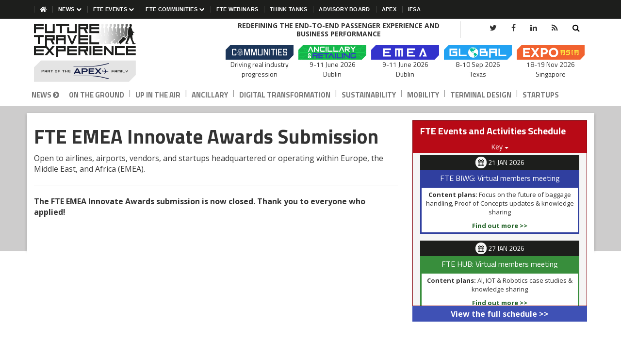

--- FILE ---
content_type: text/html; charset=utf-8
request_url: https://www.google.com/recaptcha/api2/anchor?ar=1&k=6Lfsz0wcAAAAAKvtavLxek8MTlH8ZotMe7Gz7Bud&co=aHR0cHM6Ly93d3cuZnV0dXJldHJhdmVsZXhwZXJpZW5jZS5jb206NDQz&hl=en&v=PoyoqOPhxBO7pBk68S4YbpHZ&size=invisible&anchor-ms=20000&execute-ms=30000&cb=6pyq4fllumyi
body_size: 48656
content:
<!DOCTYPE HTML><html dir="ltr" lang="en"><head><meta http-equiv="Content-Type" content="text/html; charset=UTF-8">
<meta http-equiv="X-UA-Compatible" content="IE=edge">
<title>reCAPTCHA</title>
<style type="text/css">
/* cyrillic-ext */
@font-face {
  font-family: 'Roboto';
  font-style: normal;
  font-weight: 400;
  font-stretch: 100%;
  src: url(//fonts.gstatic.com/s/roboto/v48/KFO7CnqEu92Fr1ME7kSn66aGLdTylUAMa3GUBHMdazTgWw.woff2) format('woff2');
  unicode-range: U+0460-052F, U+1C80-1C8A, U+20B4, U+2DE0-2DFF, U+A640-A69F, U+FE2E-FE2F;
}
/* cyrillic */
@font-face {
  font-family: 'Roboto';
  font-style: normal;
  font-weight: 400;
  font-stretch: 100%;
  src: url(//fonts.gstatic.com/s/roboto/v48/KFO7CnqEu92Fr1ME7kSn66aGLdTylUAMa3iUBHMdazTgWw.woff2) format('woff2');
  unicode-range: U+0301, U+0400-045F, U+0490-0491, U+04B0-04B1, U+2116;
}
/* greek-ext */
@font-face {
  font-family: 'Roboto';
  font-style: normal;
  font-weight: 400;
  font-stretch: 100%;
  src: url(//fonts.gstatic.com/s/roboto/v48/KFO7CnqEu92Fr1ME7kSn66aGLdTylUAMa3CUBHMdazTgWw.woff2) format('woff2');
  unicode-range: U+1F00-1FFF;
}
/* greek */
@font-face {
  font-family: 'Roboto';
  font-style: normal;
  font-weight: 400;
  font-stretch: 100%;
  src: url(//fonts.gstatic.com/s/roboto/v48/KFO7CnqEu92Fr1ME7kSn66aGLdTylUAMa3-UBHMdazTgWw.woff2) format('woff2');
  unicode-range: U+0370-0377, U+037A-037F, U+0384-038A, U+038C, U+038E-03A1, U+03A3-03FF;
}
/* math */
@font-face {
  font-family: 'Roboto';
  font-style: normal;
  font-weight: 400;
  font-stretch: 100%;
  src: url(//fonts.gstatic.com/s/roboto/v48/KFO7CnqEu92Fr1ME7kSn66aGLdTylUAMawCUBHMdazTgWw.woff2) format('woff2');
  unicode-range: U+0302-0303, U+0305, U+0307-0308, U+0310, U+0312, U+0315, U+031A, U+0326-0327, U+032C, U+032F-0330, U+0332-0333, U+0338, U+033A, U+0346, U+034D, U+0391-03A1, U+03A3-03A9, U+03B1-03C9, U+03D1, U+03D5-03D6, U+03F0-03F1, U+03F4-03F5, U+2016-2017, U+2034-2038, U+203C, U+2040, U+2043, U+2047, U+2050, U+2057, U+205F, U+2070-2071, U+2074-208E, U+2090-209C, U+20D0-20DC, U+20E1, U+20E5-20EF, U+2100-2112, U+2114-2115, U+2117-2121, U+2123-214F, U+2190, U+2192, U+2194-21AE, U+21B0-21E5, U+21F1-21F2, U+21F4-2211, U+2213-2214, U+2216-22FF, U+2308-230B, U+2310, U+2319, U+231C-2321, U+2336-237A, U+237C, U+2395, U+239B-23B7, U+23D0, U+23DC-23E1, U+2474-2475, U+25AF, U+25B3, U+25B7, U+25BD, U+25C1, U+25CA, U+25CC, U+25FB, U+266D-266F, U+27C0-27FF, U+2900-2AFF, U+2B0E-2B11, U+2B30-2B4C, U+2BFE, U+3030, U+FF5B, U+FF5D, U+1D400-1D7FF, U+1EE00-1EEFF;
}
/* symbols */
@font-face {
  font-family: 'Roboto';
  font-style: normal;
  font-weight: 400;
  font-stretch: 100%;
  src: url(//fonts.gstatic.com/s/roboto/v48/KFO7CnqEu92Fr1ME7kSn66aGLdTylUAMaxKUBHMdazTgWw.woff2) format('woff2');
  unicode-range: U+0001-000C, U+000E-001F, U+007F-009F, U+20DD-20E0, U+20E2-20E4, U+2150-218F, U+2190, U+2192, U+2194-2199, U+21AF, U+21E6-21F0, U+21F3, U+2218-2219, U+2299, U+22C4-22C6, U+2300-243F, U+2440-244A, U+2460-24FF, U+25A0-27BF, U+2800-28FF, U+2921-2922, U+2981, U+29BF, U+29EB, U+2B00-2BFF, U+4DC0-4DFF, U+FFF9-FFFB, U+10140-1018E, U+10190-1019C, U+101A0, U+101D0-101FD, U+102E0-102FB, U+10E60-10E7E, U+1D2C0-1D2D3, U+1D2E0-1D37F, U+1F000-1F0FF, U+1F100-1F1AD, U+1F1E6-1F1FF, U+1F30D-1F30F, U+1F315, U+1F31C, U+1F31E, U+1F320-1F32C, U+1F336, U+1F378, U+1F37D, U+1F382, U+1F393-1F39F, U+1F3A7-1F3A8, U+1F3AC-1F3AF, U+1F3C2, U+1F3C4-1F3C6, U+1F3CA-1F3CE, U+1F3D4-1F3E0, U+1F3ED, U+1F3F1-1F3F3, U+1F3F5-1F3F7, U+1F408, U+1F415, U+1F41F, U+1F426, U+1F43F, U+1F441-1F442, U+1F444, U+1F446-1F449, U+1F44C-1F44E, U+1F453, U+1F46A, U+1F47D, U+1F4A3, U+1F4B0, U+1F4B3, U+1F4B9, U+1F4BB, U+1F4BF, U+1F4C8-1F4CB, U+1F4D6, U+1F4DA, U+1F4DF, U+1F4E3-1F4E6, U+1F4EA-1F4ED, U+1F4F7, U+1F4F9-1F4FB, U+1F4FD-1F4FE, U+1F503, U+1F507-1F50B, U+1F50D, U+1F512-1F513, U+1F53E-1F54A, U+1F54F-1F5FA, U+1F610, U+1F650-1F67F, U+1F687, U+1F68D, U+1F691, U+1F694, U+1F698, U+1F6AD, U+1F6B2, U+1F6B9-1F6BA, U+1F6BC, U+1F6C6-1F6CF, U+1F6D3-1F6D7, U+1F6E0-1F6EA, U+1F6F0-1F6F3, U+1F6F7-1F6FC, U+1F700-1F7FF, U+1F800-1F80B, U+1F810-1F847, U+1F850-1F859, U+1F860-1F887, U+1F890-1F8AD, U+1F8B0-1F8BB, U+1F8C0-1F8C1, U+1F900-1F90B, U+1F93B, U+1F946, U+1F984, U+1F996, U+1F9E9, U+1FA00-1FA6F, U+1FA70-1FA7C, U+1FA80-1FA89, U+1FA8F-1FAC6, U+1FACE-1FADC, U+1FADF-1FAE9, U+1FAF0-1FAF8, U+1FB00-1FBFF;
}
/* vietnamese */
@font-face {
  font-family: 'Roboto';
  font-style: normal;
  font-weight: 400;
  font-stretch: 100%;
  src: url(//fonts.gstatic.com/s/roboto/v48/KFO7CnqEu92Fr1ME7kSn66aGLdTylUAMa3OUBHMdazTgWw.woff2) format('woff2');
  unicode-range: U+0102-0103, U+0110-0111, U+0128-0129, U+0168-0169, U+01A0-01A1, U+01AF-01B0, U+0300-0301, U+0303-0304, U+0308-0309, U+0323, U+0329, U+1EA0-1EF9, U+20AB;
}
/* latin-ext */
@font-face {
  font-family: 'Roboto';
  font-style: normal;
  font-weight: 400;
  font-stretch: 100%;
  src: url(//fonts.gstatic.com/s/roboto/v48/KFO7CnqEu92Fr1ME7kSn66aGLdTylUAMa3KUBHMdazTgWw.woff2) format('woff2');
  unicode-range: U+0100-02BA, U+02BD-02C5, U+02C7-02CC, U+02CE-02D7, U+02DD-02FF, U+0304, U+0308, U+0329, U+1D00-1DBF, U+1E00-1E9F, U+1EF2-1EFF, U+2020, U+20A0-20AB, U+20AD-20C0, U+2113, U+2C60-2C7F, U+A720-A7FF;
}
/* latin */
@font-face {
  font-family: 'Roboto';
  font-style: normal;
  font-weight: 400;
  font-stretch: 100%;
  src: url(//fonts.gstatic.com/s/roboto/v48/KFO7CnqEu92Fr1ME7kSn66aGLdTylUAMa3yUBHMdazQ.woff2) format('woff2');
  unicode-range: U+0000-00FF, U+0131, U+0152-0153, U+02BB-02BC, U+02C6, U+02DA, U+02DC, U+0304, U+0308, U+0329, U+2000-206F, U+20AC, U+2122, U+2191, U+2193, U+2212, U+2215, U+FEFF, U+FFFD;
}
/* cyrillic-ext */
@font-face {
  font-family: 'Roboto';
  font-style: normal;
  font-weight: 500;
  font-stretch: 100%;
  src: url(//fonts.gstatic.com/s/roboto/v48/KFO7CnqEu92Fr1ME7kSn66aGLdTylUAMa3GUBHMdazTgWw.woff2) format('woff2');
  unicode-range: U+0460-052F, U+1C80-1C8A, U+20B4, U+2DE0-2DFF, U+A640-A69F, U+FE2E-FE2F;
}
/* cyrillic */
@font-face {
  font-family: 'Roboto';
  font-style: normal;
  font-weight: 500;
  font-stretch: 100%;
  src: url(//fonts.gstatic.com/s/roboto/v48/KFO7CnqEu92Fr1ME7kSn66aGLdTylUAMa3iUBHMdazTgWw.woff2) format('woff2');
  unicode-range: U+0301, U+0400-045F, U+0490-0491, U+04B0-04B1, U+2116;
}
/* greek-ext */
@font-face {
  font-family: 'Roboto';
  font-style: normal;
  font-weight: 500;
  font-stretch: 100%;
  src: url(//fonts.gstatic.com/s/roboto/v48/KFO7CnqEu92Fr1ME7kSn66aGLdTylUAMa3CUBHMdazTgWw.woff2) format('woff2');
  unicode-range: U+1F00-1FFF;
}
/* greek */
@font-face {
  font-family: 'Roboto';
  font-style: normal;
  font-weight: 500;
  font-stretch: 100%;
  src: url(//fonts.gstatic.com/s/roboto/v48/KFO7CnqEu92Fr1ME7kSn66aGLdTylUAMa3-UBHMdazTgWw.woff2) format('woff2');
  unicode-range: U+0370-0377, U+037A-037F, U+0384-038A, U+038C, U+038E-03A1, U+03A3-03FF;
}
/* math */
@font-face {
  font-family: 'Roboto';
  font-style: normal;
  font-weight: 500;
  font-stretch: 100%;
  src: url(//fonts.gstatic.com/s/roboto/v48/KFO7CnqEu92Fr1ME7kSn66aGLdTylUAMawCUBHMdazTgWw.woff2) format('woff2');
  unicode-range: U+0302-0303, U+0305, U+0307-0308, U+0310, U+0312, U+0315, U+031A, U+0326-0327, U+032C, U+032F-0330, U+0332-0333, U+0338, U+033A, U+0346, U+034D, U+0391-03A1, U+03A3-03A9, U+03B1-03C9, U+03D1, U+03D5-03D6, U+03F0-03F1, U+03F4-03F5, U+2016-2017, U+2034-2038, U+203C, U+2040, U+2043, U+2047, U+2050, U+2057, U+205F, U+2070-2071, U+2074-208E, U+2090-209C, U+20D0-20DC, U+20E1, U+20E5-20EF, U+2100-2112, U+2114-2115, U+2117-2121, U+2123-214F, U+2190, U+2192, U+2194-21AE, U+21B0-21E5, U+21F1-21F2, U+21F4-2211, U+2213-2214, U+2216-22FF, U+2308-230B, U+2310, U+2319, U+231C-2321, U+2336-237A, U+237C, U+2395, U+239B-23B7, U+23D0, U+23DC-23E1, U+2474-2475, U+25AF, U+25B3, U+25B7, U+25BD, U+25C1, U+25CA, U+25CC, U+25FB, U+266D-266F, U+27C0-27FF, U+2900-2AFF, U+2B0E-2B11, U+2B30-2B4C, U+2BFE, U+3030, U+FF5B, U+FF5D, U+1D400-1D7FF, U+1EE00-1EEFF;
}
/* symbols */
@font-face {
  font-family: 'Roboto';
  font-style: normal;
  font-weight: 500;
  font-stretch: 100%;
  src: url(//fonts.gstatic.com/s/roboto/v48/KFO7CnqEu92Fr1ME7kSn66aGLdTylUAMaxKUBHMdazTgWw.woff2) format('woff2');
  unicode-range: U+0001-000C, U+000E-001F, U+007F-009F, U+20DD-20E0, U+20E2-20E4, U+2150-218F, U+2190, U+2192, U+2194-2199, U+21AF, U+21E6-21F0, U+21F3, U+2218-2219, U+2299, U+22C4-22C6, U+2300-243F, U+2440-244A, U+2460-24FF, U+25A0-27BF, U+2800-28FF, U+2921-2922, U+2981, U+29BF, U+29EB, U+2B00-2BFF, U+4DC0-4DFF, U+FFF9-FFFB, U+10140-1018E, U+10190-1019C, U+101A0, U+101D0-101FD, U+102E0-102FB, U+10E60-10E7E, U+1D2C0-1D2D3, U+1D2E0-1D37F, U+1F000-1F0FF, U+1F100-1F1AD, U+1F1E6-1F1FF, U+1F30D-1F30F, U+1F315, U+1F31C, U+1F31E, U+1F320-1F32C, U+1F336, U+1F378, U+1F37D, U+1F382, U+1F393-1F39F, U+1F3A7-1F3A8, U+1F3AC-1F3AF, U+1F3C2, U+1F3C4-1F3C6, U+1F3CA-1F3CE, U+1F3D4-1F3E0, U+1F3ED, U+1F3F1-1F3F3, U+1F3F5-1F3F7, U+1F408, U+1F415, U+1F41F, U+1F426, U+1F43F, U+1F441-1F442, U+1F444, U+1F446-1F449, U+1F44C-1F44E, U+1F453, U+1F46A, U+1F47D, U+1F4A3, U+1F4B0, U+1F4B3, U+1F4B9, U+1F4BB, U+1F4BF, U+1F4C8-1F4CB, U+1F4D6, U+1F4DA, U+1F4DF, U+1F4E3-1F4E6, U+1F4EA-1F4ED, U+1F4F7, U+1F4F9-1F4FB, U+1F4FD-1F4FE, U+1F503, U+1F507-1F50B, U+1F50D, U+1F512-1F513, U+1F53E-1F54A, U+1F54F-1F5FA, U+1F610, U+1F650-1F67F, U+1F687, U+1F68D, U+1F691, U+1F694, U+1F698, U+1F6AD, U+1F6B2, U+1F6B9-1F6BA, U+1F6BC, U+1F6C6-1F6CF, U+1F6D3-1F6D7, U+1F6E0-1F6EA, U+1F6F0-1F6F3, U+1F6F7-1F6FC, U+1F700-1F7FF, U+1F800-1F80B, U+1F810-1F847, U+1F850-1F859, U+1F860-1F887, U+1F890-1F8AD, U+1F8B0-1F8BB, U+1F8C0-1F8C1, U+1F900-1F90B, U+1F93B, U+1F946, U+1F984, U+1F996, U+1F9E9, U+1FA00-1FA6F, U+1FA70-1FA7C, U+1FA80-1FA89, U+1FA8F-1FAC6, U+1FACE-1FADC, U+1FADF-1FAE9, U+1FAF0-1FAF8, U+1FB00-1FBFF;
}
/* vietnamese */
@font-face {
  font-family: 'Roboto';
  font-style: normal;
  font-weight: 500;
  font-stretch: 100%;
  src: url(//fonts.gstatic.com/s/roboto/v48/KFO7CnqEu92Fr1ME7kSn66aGLdTylUAMa3OUBHMdazTgWw.woff2) format('woff2');
  unicode-range: U+0102-0103, U+0110-0111, U+0128-0129, U+0168-0169, U+01A0-01A1, U+01AF-01B0, U+0300-0301, U+0303-0304, U+0308-0309, U+0323, U+0329, U+1EA0-1EF9, U+20AB;
}
/* latin-ext */
@font-face {
  font-family: 'Roboto';
  font-style: normal;
  font-weight: 500;
  font-stretch: 100%;
  src: url(//fonts.gstatic.com/s/roboto/v48/KFO7CnqEu92Fr1ME7kSn66aGLdTylUAMa3KUBHMdazTgWw.woff2) format('woff2');
  unicode-range: U+0100-02BA, U+02BD-02C5, U+02C7-02CC, U+02CE-02D7, U+02DD-02FF, U+0304, U+0308, U+0329, U+1D00-1DBF, U+1E00-1E9F, U+1EF2-1EFF, U+2020, U+20A0-20AB, U+20AD-20C0, U+2113, U+2C60-2C7F, U+A720-A7FF;
}
/* latin */
@font-face {
  font-family: 'Roboto';
  font-style: normal;
  font-weight: 500;
  font-stretch: 100%;
  src: url(//fonts.gstatic.com/s/roboto/v48/KFO7CnqEu92Fr1ME7kSn66aGLdTylUAMa3yUBHMdazQ.woff2) format('woff2');
  unicode-range: U+0000-00FF, U+0131, U+0152-0153, U+02BB-02BC, U+02C6, U+02DA, U+02DC, U+0304, U+0308, U+0329, U+2000-206F, U+20AC, U+2122, U+2191, U+2193, U+2212, U+2215, U+FEFF, U+FFFD;
}
/* cyrillic-ext */
@font-face {
  font-family: 'Roboto';
  font-style: normal;
  font-weight: 900;
  font-stretch: 100%;
  src: url(//fonts.gstatic.com/s/roboto/v48/KFO7CnqEu92Fr1ME7kSn66aGLdTylUAMa3GUBHMdazTgWw.woff2) format('woff2');
  unicode-range: U+0460-052F, U+1C80-1C8A, U+20B4, U+2DE0-2DFF, U+A640-A69F, U+FE2E-FE2F;
}
/* cyrillic */
@font-face {
  font-family: 'Roboto';
  font-style: normal;
  font-weight: 900;
  font-stretch: 100%;
  src: url(//fonts.gstatic.com/s/roboto/v48/KFO7CnqEu92Fr1ME7kSn66aGLdTylUAMa3iUBHMdazTgWw.woff2) format('woff2');
  unicode-range: U+0301, U+0400-045F, U+0490-0491, U+04B0-04B1, U+2116;
}
/* greek-ext */
@font-face {
  font-family: 'Roboto';
  font-style: normal;
  font-weight: 900;
  font-stretch: 100%;
  src: url(//fonts.gstatic.com/s/roboto/v48/KFO7CnqEu92Fr1ME7kSn66aGLdTylUAMa3CUBHMdazTgWw.woff2) format('woff2');
  unicode-range: U+1F00-1FFF;
}
/* greek */
@font-face {
  font-family: 'Roboto';
  font-style: normal;
  font-weight: 900;
  font-stretch: 100%;
  src: url(//fonts.gstatic.com/s/roboto/v48/KFO7CnqEu92Fr1ME7kSn66aGLdTylUAMa3-UBHMdazTgWw.woff2) format('woff2');
  unicode-range: U+0370-0377, U+037A-037F, U+0384-038A, U+038C, U+038E-03A1, U+03A3-03FF;
}
/* math */
@font-face {
  font-family: 'Roboto';
  font-style: normal;
  font-weight: 900;
  font-stretch: 100%;
  src: url(//fonts.gstatic.com/s/roboto/v48/KFO7CnqEu92Fr1ME7kSn66aGLdTylUAMawCUBHMdazTgWw.woff2) format('woff2');
  unicode-range: U+0302-0303, U+0305, U+0307-0308, U+0310, U+0312, U+0315, U+031A, U+0326-0327, U+032C, U+032F-0330, U+0332-0333, U+0338, U+033A, U+0346, U+034D, U+0391-03A1, U+03A3-03A9, U+03B1-03C9, U+03D1, U+03D5-03D6, U+03F0-03F1, U+03F4-03F5, U+2016-2017, U+2034-2038, U+203C, U+2040, U+2043, U+2047, U+2050, U+2057, U+205F, U+2070-2071, U+2074-208E, U+2090-209C, U+20D0-20DC, U+20E1, U+20E5-20EF, U+2100-2112, U+2114-2115, U+2117-2121, U+2123-214F, U+2190, U+2192, U+2194-21AE, U+21B0-21E5, U+21F1-21F2, U+21F4-2211, U+2213-2214, U+2216-22FF, U+2308-230B, U+2310, U+2319, U+231C-2321, U+2336-237A, U+237C, U+2395, U+239B-23B7, U+23D0, U+23DC-23E1, U+2474-2475, U+25AF, U+25B3, U+25B7, U+25BD, U+25C1, U+25CA, U+25CC, U+25FB, U+266D-266F, U+27C0-27FF, U+2900-2AFF, U+2B0E-2B11, U+2B30-2B4C, U+2BFE, U+3030, U+FF5B, U+FF5D, U+1D400-1D7FF, U+1EE00-1EEFF;
}
/* symbols */
@font-face {
  font-family: 'Roboto';
  font-style: normal;
  font-weight: 900;
  font-stretch: 100%;
  src: url(//fonts.gstatic.com/s/roboto/v48/KFO7CnqEu92Fr1ME7kSn66aGLdTylUAMaxKUBHMdazTgWw.woff2) format('woff2');
  unicode-range: U+0001-000C, U+000E-001F, U+007F-009F, U+20DD-20E0, U+20E2-20E4, U+2150-218F, U+2190, U+2192, U+2194-2199, U+21AF, U+21E6-21F0, U+21F3, U+2218-2219, U+2299, U+22C4-22C6, U+2300-243F, U+2440-244A, U+2460-24FF, U+25A0-27BF, U+2800-28FF, U+2921-2922, U+2981, U+29BF, U+29EB, U+2B00-2BFF, U+4DC0-4DFF, U+FFF9-FFFB, U+10140-1018E, U+10190-1019C, U+101A0, U+101D0-101FD, U+102E0-102FB, U+10E60-10E7E, U+1D2C0-1D2D3, U+1D2E0-1D37F, U+1F000-1F0FF, U+1F100-1F1AD, U+1F1E6-1F1FF, U+1F30D-1F30F, U+1F315, U+1F31C, U+1F31E, U+1F320-1F32C, U+1F336, U+1F378, U+1F37D, U+1F382, U+1F393-1F39F, U+1F3A7-1F3A8, U+1F3AC-1F3AF, U+1F3C2, U+1F3C4-1F3C6, U+1F3CA-1F3CE, U+1F3D4-1F3E0, U+1F3ED, U+1F3F1-1F3F3, U+1F3F5-1F3F7, U+1F408, U+1F415, U+1F41F, U+1F426, U+1F43F, U+1F441-1F442, U+1F444, U+1F446-1F449, U+1F44C-1F44E, U+1F453, U+1F46A, U+1F47D, U+1F4A3, U+1F4B0, U+1F4B3, U+1F4B9, U+1F4BB, U+1F4BF, U+1F4C8-1F4CB, U+1F4D6, U+1F4DA, U+1F4DF, U+1F4E3-1F4E6, U+1F4EA-1F4ED, U+1F4F7, U+1F4F9-1F4FB, U+1F4FD-1F4FE, U+1F503, U+1F507-1F50B, U+1F50D, U+1F512-1F513, U+1F53E-1F54A, U+1F54F-1F5FA, U+1F610, U+1F650-1F67F, U+1F687, U+1F68D, U+1F691, U+1F694, U+1F698, U+1F6AD, U+1F6B2, U+1F6B9-1F6BA, U+1F6BC, U+1F6C6-1F6CF, U+1F6D3-1F6D7, U+1F6E0-1F6EA, U+1F6F0-1F6F3, U+1F6F7-1F6FC, U+1F700-1F7FF, U+1F800-1F80B, U+1F810-1F847, U+1F850-1F859, U+1F860-1F887, U+1F890-1F8AD, U+1F8B0-1F8BB, U+1F8C0-1F8C1, U+1F900-1F90B, U+1F93B, U+1F946, U+1F984, U+1F996, U+1F9E9, U+1FA00-1FA6F, U+1FA70-1FA7C, U+1FA80-1FA89, U+1FA8F-1FAC6, U+1FACE-1FADC, U+1FADF-1FAE9, U+1FAF0-1FAF8, U+1FB00-1FBFF;
}
/* vietnamese */
@font-face {
  font-family: 'Roboto';
  font-style: normal;
  font-weight: 900;
  font-stretch: 100%;
  src: url(//fonts.gstatic.com/s/roboto/v48/KFO7CnqEu92Fr1ME7kSn66aGLdTylUAMa3OUBHMdazTgWw.woff2) format('woff2');
  unicode-range: U+0102-0103, U+0110-0111, U+0128-0129, U+0168-0169, U+01A0-01A1, U+01AF-01B0, U+0300-0301, U+0303-0304, U+0308-0309, U+0323, U+0329, U+1EA0-1EF9, U+20AB;
}
/* latin-ext */
@font-face {
  font-family: 'Roboto';
  font-style: normal;
  font-weight: 900;
  font-stretch: 100%;
  src: url(//fonts.gstatic.com/s/roboto/v48/KFO7CnqEu92Fr1ME7kSn66aGLdTylUAMa3KUBHMdazTgWw.woff2) format('woff2');
  unicode-range: U+0100-02BA, U+02BD-02C5, U+02C7-02CC, U+02CE-02D7, U+02DD-02FF, U+0304, U+0308, U+0329, U+1D00-1DBF, U+1E00-1E9F, U+1EF2-1EFF, U+2020, U+20A0-20AB, U+20AD-20C0, U+2113, U+2C60-2C7F, U+A720-A7FF;
}
/* latin */
@font-face {
  font-family: 'Roboto';
  font-style: normal;
  font-weight: 900;
  font-stretch: 100%;
  src: url(//fonts.gstatic.com/s/roboto/v48/KFO7CnqEu92Fr1ME7kSn66aGLdTylUAMa3yUBHMdazQ.woff2) format('woff2');
  unicode-range: U+0000-00FF, U+0131, U+0152-0153, U+02BB-02BC, U+02C6, U+02DA, U+02DC, U+0304, U+0308, U+0329, U+2000-206F, U+20AC, U+2122, U+2191, U+2193, U+2212, U+2215, U+FEFF, U+FFFD;
}

</style>
<link rel="stylesheet" type="text/css" href="https://www.gstatic.com/recaptcha/releases/PoyoqOPhxBO7pBk68S4YbpHZ/styles__ltr.css">
<script nonce="Gk9VIywmmwWuz7XdBTs_Dw" type="text/javascript">window['__recaptcha_api'] = 'https://www.google.com/recaptcha/api2/';</script>
<script type="text/javascript" src="https://www.gstatic.com/recaptcha/releases/PoyoqOPhxBO7pBk68S4YbpHZ/recaptcha__en.js" nonce="Gk9VIywmmwWuz7XdBTs_Dw">
      
    </script></head>
<body><div id="rc-anchor-alert" class="rc-anchor-alert"></div>
<input type="hidden" id="recaptcha-token" value="[base64]">
<script type="text/javascript" nonce="Gk9VIywmmwWuz7XdBTs_Dw">
      recaptcha.anchor.Main.init("[\x22ainput\x22,[\x22bgdata\x22,\x22\x22,\[base64]/[base64]/[base64]/[base64]/[base64]/[base64]/KGcoTywyNTMsTy5PKSxVRyhPLEMpKTpnKE8sMjUzLEMpLE8pKSxsKSksTykpfSxieT1mdW5jdGlvbihDLE8sdSxsKXtmb3IobD0odT1SKEMpLDApO08+MDtPLS0pbD1sPDw4fFooQyk7ZyhDLHUsbCl9LFVHPWZ1bmN0aW9uKEMsTyl7Qy5pLmxlbmd0aD4xMDQ/[base64]/[base64]/[base64]/[base64]/[base64]/[base64]/[base64]\\u003d\x22,\[base64]\x22,\x22DMOaW2DCksK6Z2bCrkFSWcO/[base64]/DmBjDo8K/wqtnEBXDjA9xwoF5GMOmw6shwqV5PX/DtsOFAsOLwrBTbQglw5bCpsO0MRDCksODw6/[base64]/ClQIvwqrChQvCjMKdw5LDpcOGGMOkw7zDtsKqdAwqMcKVw4zDp01Jw6XDvE3DisKvNFDDl0NTWWocw5vCu3bCpMKnwpDDq1pvwoEaw4Vpwqc0Yl/DgCzDkcKMw4/[base64]/CkWrCn2/ClHTDqnk3wrcTKMKZw4zDicKUwp5WaHTCk01ICGLDlcOud8K2Zjtjw78UU8OaT8OTwprCrMOdFgPDsMKhwpfDvxtLwqHCr8OMKMOcXsO9DiDCpMOWR8ODfy8Tw7sewozClcOlLcOiAsOdwo/Cgh/[base64]/wpoHRRPCtMK3wr5XTcKVwoMneMKCwrJHwpTClCxfO8KawqnCqMO8wodzwpnDmjXDr1EBDz0XeBbDjcKNw7ZvZF4Xw5DDmMKww73CoDXCrMOUcmsTwpLDmk0BFMKowoPCpcOJcsODHsOMwpnDj2dpK0HDoyDDgcO4wpTDtQbCt8OhLgfCosK2w4p7V1LCq0XDgi/DnxjChwEkw5PDo2YKTGcwRsKdYzY6AAXCvsKCZUhWfsO9PcONwp4ow5RibcKDQV8SwqbCiMKrNxfCqsKiGcKGw5plwqMeVQtiwqLCqj7DrR1Pw5h9w7NhK8OrwoIbXh/[base64]/CscK+w5VJw5tECsOlwqjCoirDqnPDlGbDj2TDjATCsH3DkRo3UQDDjQ49RywMGcKfbCnDs8O7wrnDv8Kkwr9Jw5sRwq7DrVXCpjl2ZMOWIxU8KwrCiMOiVkPDosOUwoDCvDFGfG3CtMK2wqBuasOYwphcw6FxeMKzTksHOMOFwqhyBW4/[base64]/[base64]/Cv0okw7ULAGZMdCIdAcK9YcKJA8KGcMOtUjwiwqkYwrLCisKLMcOyVMOxwrF8T8Oww7orw63ChMOkwpVww58/[base64]/[base64]/CvB4CLyfDi8OKwr0PwqV8F8KTw7fDtcK/wojDi8OFwrTCp8KFBsO9w43CmD/CgMKKwqRNXMKmOF9awpHCicK3w7fClQTDnElRw7zDtnMow6Jiw4bCk8OiKSnCtcOawph6wp3CnHclfxHCmEPDtcKvw7nCg8KAE8KSw5hKBcKSw4rCrcKvGA3DhQ7CtUpsw4jDhVfDqsO8DAlOD3nCo8OkacK9egrCvC/[base64]/DkifCu8KwwoUfwo5AwrMZHkzDpXpxw6LDq1HCmMKAXcKMw5gbwo3Cm8OAf8OYY8KIwrlOQkzCshJ7H8KOc8O0Q8KCw7JTcnbCksOPUcKVw7/DksOEw5MPGBB5w6nCnsKBBcOFwrpyfwfDpF/Cm8KEdsOuH0ALw6HCucO2w6E8G8KFwpJEBMOKw4xJLcKpw4deCMKAZjQXwrRHw4TCl8K1woPCgMKtRMOZwpjCsAtbw6fCkX/[base64]/[base64]/DhQPDuVTClhbCqhIawoDDscK6w6fDrTU+VXJfwr5dSsKvwqIgwp3DvTLDjj7Cp34fSTjClsKUw47DmcONRCjCnl7Ct2HCowDCpcKuBMKMGsOvwoRiEsKfw4JYeMKswqQfTcOnw5BMUXo/UF/CtcOzNRPCiD3DoU7ChV7Doll/[base64]/DvMKcwqVSw7jDmjoaBhHCqxY/GEMCOQoEw7gkTsOgw4xEU1/ClhDCiMOawpdjw6FqKMKpaBLDgwJxe8KoeEdew5vCg8OMZcK2Anliw5lZJFzCg8OFQzjDuT8Rw6/CrsKPwrciw4HCk8OEYsOpTAPCulHCk8KXw5fDqGhBwpvDvMOWw5TDvxAew7ZPwr0lAsKlZMKjwq7DhkVzw4ktwo/DowYrwqbDr8OXBRTDpcKLOsKaGUUcKW3DjS1owoHCpMO7V8OXwqXDl8O/CB8fw5NowpUtWMKnF8KvIjQoYcOxX2Usw7k1DsOow6zCsVIbWsKLOcOBbMKpwq8Fwo4IwpXCmMKuw7PCjhAnckXCscKTw4UIw7cMAifDnjfDvMORTijDgcKZwo3CgsKOw6vDiTIJRmU3w4lBwr/[base64]/DlMODCcKrOjTDo8O/wpbDkD/[base64]/CrB3Ck8OWw5U9wpJuOMOQwqLDnMKCwovCmmF2w4HDiMK+T1tEw57CgH1NN0J5woHDjH8/[base64]/woTDinTCizvChsKewr7DgsKaw6nDhnXDkMKhEMOcSlTCicOlwrbDi8OGw7/DnsKGwo8HccK8wqR8CSoKwqwJwoAQBcKowqnDqVvClcKVw7jCksKQNX5Vw4k3wq7Cs8Opwo1oGcKYM0XDsMK9wpLCqMODwpbChSLCgDbClMOcw5/DocOIwoYHwphtH8OTwpUlwpZOSMO/wpxNbcKIw5hUWcKBwqtjw5ZXw4zCl1jDmRrCoUnChsOaLsK8w6FUwqrDv8OYIsOCGBAxCMKrfU5zVcOGIsKSRMOYY8OEw5nDj2PDncKEw7jChDfDgA9ebRvCpgMVw5FMw5E8wqXCoRLDqA/DnMOMCsOmwoh+wqPDqsKZw6bCvH9IZsOsHcKDw4zDpcKjY0E1emXDny0VwpfDozpJw6LCnRfDo3VhwoATUE7DiMOtwrgywqDDiw1oQcKNHMOVQ8OlLl0GGcKzTcKZw5J/Y1vDvznCssOYYGtYZF1Qw5FEBMKRw7h/w4jCiGpJw7fDuSzDvcKOwpXDoQbDigDDjB9MwpHDrTc1T8OVOW/CtTLDrcKkw5sDEzlww44TP8OHTMOOJWgTaDzCmlrDmcKCBsKzc8OPZEnCmsK9W8O2RHvCuAPCsMK/L8OpwprDoGgCFUc1wofCicK8w7XDqMOIw6jCssK4fTxrw6XDpmfDi8OEwpwUYHHCjcOIdiNJwqrDmsKXw4AAw7fCiG53w7UMwphMS3DDkxosw6nDmcO9J8KKw45cFiZCEjvDucK6EHfDtcKsB1pww6fCpVB2wpbDn8OYU8KIw6/Cr8OfDzoWcsK0wpktAsKWc389ZMOZw7jDlcKcw7PDssKHbsOBwpYvDMKkwrDClAzDjsOdY27Cmwsfwqd4wovCs8O5wrlFQ3zDlsOKCA0uAV9hwpLDqGZBw73ClcKnesOBPXJWw5I6RMK5w7vCvsKywr/Do8OFdkBdJCdZYVc7wqXDkHtSesOOwrBcwp9HGMKgFMO7EMONw7rDlsKGcsOuwqHCkcKFw4w2w7EZw4Q3UcKpTiFDwpDDlsOuwo7Dj8OZwqPDnVzCv2zCgcOtw6JAw4/DisOARsKOwqgkYMO/w5TDoUBnHcO/[base64]/w4DCqTdIw4vCj8KOwqxAA8KtcynCg8OPDCnChF/[base64]/DuCfCiyrClUNiNAbCmkg+dhs9wr9pUMOXVD4iWwrDl8Kfw7h5w6Yew7jDhAfDhEjDkcK9w77ClcKIwoolLMKuVMK3DXV9HsKaw6jCsCVqL03Dj8KmBV3DrcKvw74gw4TChhHClWjCkHvCuW7CmcOwZ8K/UcOPNsKkJsKzDTMRw6AKwod0f8KzOsKPG386wrrCq8OBwrvDrDQ3w68jw57DpsKFwqwPW8OUw4TCuizCsGvDn8Krw7BbT8KMwpUGw7bDiMKSwrbCqhbCtGIHNsOGw4R1TsKlMsKuUBZ/R3BYw4nDqsKuVlcdfcOawo1Qw7o/w5UWFjxhRzYCIcKFZMKNwpLDucKfwp3Cm3jDtcOVPcKUBcO7McKzw5HDmsOWw4zCrG7CsiErZ3FFfGrDt8OxasOWNcKHBMK7wpYyPGlXVGnCgyDCpU0NwrvDmX5oacKOwr3DucK3wp1rwodMwoXDt8OJwqnClcORbcKMw5DDicKKwp0FcDDCpsKow6/CusOHJH/DvMOkwprDm8ORGgHDpzg+wpEMN8O5w6PCghEew6R+Q8K9LCcvTnM7wpPDmkZwPsOJUcOAIGYgDmJDGcKbwrPCgsKxLMKOfHQ2Cn/CoX8zKQzDtsOAwoTCqVrCqHjDtcOPwprCoCXDhy/[base64]/CmcKoUcO/[base64]/Dl8KAAMOpJ8KqwpIQPMORw6rDjMKOJCJbw7DCtgsUe0tWw4XCn8KSKsOIdwvDlWxMwoBAGm/Co8Obw69UJjYcUsK1wp8TXsOWDsKewqk1w6lTR2TCmw9Ew5/Co8K7Lz04w6B9w7I7aMKZwqDCjX/CkcKbW8OjwoTCszt3IAPDvcOnwrrCoU/Dmmk+w5EROnLCi8OKwpM+WcOVLMKkJQNOw4nDk0ETw7lGb3TDncOENmhKwpVMw4bCt8O7w6UQwrHCjMODSMK/[base64]/Co8KmVisbwqk6TsKodsOSwojDhHDCu8OIw7nCqS80TMOeYjTCrgUyw59vd21xwqrCoAVbw7rCr8OPw6syX8Kfw7/DgMKjKMKRwpvDiMO7wo/Cgy7Dq01JQmnDq8KJF2NYwr3Dv8KLwpNlw6DDssOkw67ClQxgSmFAwrkew4XCixl+w5Ynw6gGw6rCksO7UMKcVMONwpTCqcKUwq7DumB+w5jCs8OXHSAMNcKZCArDuHPCoSbCgcKqcsK/w4TDicOGaQjCosOjwqt+fcKRw4bCj0PCtMKuHU7DuVHCiQ/DiGfDssOAw5ZSwrXCum/CgQQAw68MwoV0I8KKJcOIw6hiw7t4wpPCvQ7DuH82wrjDiTfCmA/[base64]/w6lbwqjDtWg1IcOowodJw55lC2dXwpHDuw7DjsKvwqzCmzXDl8OowrnCrcO3EHpNK2JyHnMcCMO1w5vDt8KJw5JPcX8gOMKQwoB+a1fDq1hFZ2bDhgx7Cnx0wqrDmsKqPhN3w5lmw4Qiwr/[base64]/CoydeZjzDlsOUw5FrOMODwqTDrnzDh8OiARDCp3IywoHChsKww7g8wpAhbMK6A1kIWMKxwqQMOcOAZsO9wqjCj8Omw6vDoj1jFMKrS8KVcBjChWZjwosrwpEZTMOfwrDCmhjCiklvQcKPE8O+w78NFDUvBgACa8K2wrnCnh/DuMKmwr7Cgg4heiVuH0tNw5UUwp/DiE1yw5fCu1LCkmPDn8OrPMOqCsKgwqh8cwHDqMOyMWzCgsKDw4DCjRfCtwIzwq/[base64]/DgMK5FcO9w5TDpcKMwoXCq8O+wrfCuU97wrQHJWfCnQoNSk3DmmfCqcKIw57CsDAFwrEtw78swoZOT8KPUMKMQQnDs8Orw7VKDmNaQsO1cScQT8KKwqRGVMO1Y8OxbcK9ei/Dq0xVAcK+w4dGwrvDlMKYwrfDucKPTC0EwrVbM8OFwqbDssKNDcKjBsKEw5JPw4VtwqHDvl/CmcKaOEw/fFLDiWTDg24BZVxkRHPDjD/CvEnDm8OGBS0dVMKswrTCoWHCiy/DpsOJw63CjcOUwpMUw5pyKinDmHDCrGPDjEzDuC/CvcOzAMOnWcK5w5TDh2cWaCPChcOMwoAtw65xJGTCggQBXgBFw7dJITF9wo4Yw57DhsO1wqN8ZsOWwpVHMxoMXVfDscKbaMOMWsK9ZSptwolUA8OOcG9twrcNw7URw7LDgsO/wp00TQbDp8KJwpbCiQNfCkBSacOVO2fDsMKhwr12VMKzVk0/L8O9TsOgwoMsAmwXc8OtX37DnALCiMKYw6HCu8O3XMOFwrIUw5/DlMKKHi3Cl8KSb8OBcGhVB8K7ODLCjxwiwqrDunHDmCfClCTDmyPDq3k1wrrDvjbDi8OhHR8iKsKtwrRuw5QEwpDDpTc6w5lhAsOldS/Ct8KME8O7R0XCiwDDq08sJjQRJMO4L8Osw7o1w6x7OcOKwrbDil0BF3DDl8K0wpJ9AMOMAHLDlsO2wprDkcKuwq5AwpFTTnhgCAnDjxvCvEvDpk/CpMKXPsOVe8OwL0nDocOeDATDjHo1D3jDv8KLOMKowpgIOA0fVcKfMsKzw7csRMKDwqLDv24IQSPCqiEIwqMswqLDkE/[base64]/[base64]/[base64]/Dv15wT0zDmWV4VTg3IsOPw6cHbcK3DcKnEsOKw6MsUcKewrweN8KUfcKjd1k+w6PDtMKvc8OzdGI6SMOWT8ONwq7ChTgsTgBBw49+wq3DksKhw6sLUcO3NMOFwrEHw7zCmsKPwoF2WcO/RsOtOXPCrMKbw7o1w7BdCHciQcK/[base64]/CtFzCo8OvTMKJw47Di8KBE8OZwofCgsOmwpMWw6JISGbCrsKYVAhVwo/CncOvwqzDssKywqt8woPDv8OawpInw6XClsOvwpnCm8OLQRQ6eCDDmsKgN8KQYiLDhh80LFnCl1hYw5nCtnLCqsOUwr14wr1fJBtAbcKNwo02HVUJwojCrhINw6jDr8OvdxNTwqwYw4PDmMObRcORwrDCijwiw5XDhsKkP3/[base64]/[base64]/w4zCrMO8MMKmw4M2w6TDmMO/AhtIV8Orw73Ck8OEDywLVcORwq0iwqXDv1rCucOkw7xNCMOUPMKlFcO4wpDDp8O3AWFyw6ZvwrMFwqLDk3HCtsKHTcO7w73Dk3k1wpVdw54wwo8Fw6HDlxjDgCnDoy5Zwr/[base64]/DicOFwqAWw5B4X8OwwoVjcQnDgcOvCcKIwqkuwpDDt1DCoMKzwpXDoRjCr8OVaCkbwprDuTcOAjRLaExSVmwHw6HDv3ooJcOdYcOuEzoSOMKcw7jDlhRBfnzDkFpubSYkT2HCv1rDhi/[base64]/DqzoewpozwocLw5F8BRDCimIpwpPCrsKVMMKxG2nChsKYwqUqw6vDgCRdwqpOPQvDpHTCnz9Hwrgewrd4w4FYdXrCrsK/w6M6TRJ+S18ffUc1acOIXVwMw5t3w4TCp8OzwoJPHWhvw6wYPn5UwpvDvsOgAkvCimd1FcK+elF3ZsOcw7zDrMOKwp4pC8KvdVoYOMKKf8OBwpljfcKFSCDCjsKAwrnDlMOqEsOfcgTDhsKDw7jCpxnDn8KOw75/[base64]/DnibCukgFbsO/FA48wokmwr3Dki3CqsOywrZpTMK3ECnDrgHDicKQDAvDn27CthVtfsORWiIfSEjDjsO+w4EPwo0HV8Opw77DiUzDrMOhw6w3wo/Cs37DhTc8TRzCkklKY8KgOcKWA8OGbsOEG8OZVkrDscKle8OYw73DksKECsKGw5VOGFHCk3HDrybCssOvw4xUKFbDhjjChn5Swq5cw7tzw7VCYkFNwrAvG8KRw4tRwoQpG0PCu8Oaw7/DmcOfwq4afwbDok8GH8OJbMOPw7k1wq7ChsOdPcOzw6PDi17Cpx/CoUjCuGvDl8KMFWLDphRrG1/[base64]/CtMOJRsKzRElsJGsGeBp4w654Z8KGFsOWw5LCgMOvw6LDuTHDjMKIFmbCglDCosOmwpZUSBsWwpAnw61Ow7vDosOPw5jDh8K/RcOkNWYEw7QGwpVVwr43wqzDmsKAb0/DqsKRTjrChBjCqVnDhMOXwofClsO5fcKUVcOww4M/E8OaAcKHwpBxVEjCsG/DpcKiwo7CmUggKMKaw78ZVn8qQDsPw6LCtFTClHkvNnrDul3CmMOww6bDlcOSw7/CtmVqw5rDr1HDs8K7w5HDrmFBw7JHNcKKw4LCom8RwrXCtsKsw5t1wqXDgHfDk1DDtjDChcOBwpjCuzvDi8KSIsKKRyDCs8O3Q8KsSWJYccKdIsOgw7zDrcKdKcKpwqzDicKef8OQw5F4w47DisKrw61gSG/[base64]/CjMKxJm0YGcO1w5PDonnDqGsgZsKQbVrCjsOudiMOVMOZw4PDnsO9P0lHw57DmxnDh8KEwpvCicOYw50+wq7CozUkw7Ngwpluw4ImWSjCssKDw70xwrxaRGokw4s3G8Oiw6DDlSp4OMOKVsKfa8KFw6HDlMOXCMKRKsO9wpfCr37DgU/[base64]/[base64]/Djx4jwqgaNsO0TMOrwqPDgMOVLsKIwr59CcOJFMO6FyhQwo3Duk/[base64]/Dh8K8w45nMEVqEsOAH8ONFjFLaVzCmlDCrSNUw6/ClsKIw6lsDgPCiXB9CcKLw67CqynCh1bCgMKaV8KWw61CBcKHOCpOw4dgAsO1Mjtiwq/DlWgvYkhYw7DDhmIBwph/w4UkdEAuV8Kmw51NwppwT8KLw5MbOsK9IMK6KibDpMOdayN1w6XCn8ONWgcMEQLDrsOxw5pvEBQZw7MWwqXDnMKJKMO2wrptwpbDkkXDq8O0wofDmcOZSsKYVcO8w4TCmcK8S8K+csKVwqnDhx3DuWnCsBFsEjPDh8OYwrbDni3CncOWwop/w7DCl04Iw4nDlREjXMOgZnDDmUvDi2fDvmjCm8K4w50zXMKnQcOKFcKnE8Ogwp7DiMK/[base64]/DlMK8YSlfw5HCmsKFw4UzScKOViYEw500b2jDq8O9w45Cb8K+dyRIwqfComxBX218JMOcwrrDsH5bw6IqIsKoI8O8w4/Do2jCpBXCt8OQf8OqSDrCmcK1wqzCqlYVw5ZTw7AHO8KmwoE2eRfCuhUHVD5Vc8KFwrvCrSRrSgYOwqvCq8K+CcOVwoHDqGHDvG7CkcOnwr8oRjNfw40mH8KuLsO+w6bDqUA/TsKNwoZFTcOiwrTCpDvDrHfCiXQ9c8O8w6sZwoxDw7glYWrCjcONTWUJMcKDdE4zwqMBNi/[base64]/DhjXDvTHDosOxwqsXXFPCn8K1ajZTwqQqwqEyw7vCpsKETiFrwrvCosKqw6McUyLDtMOcw7jCoGthw6PDjsK2BTpuRsOkCcOMw6bDkzTDjsO3wp/CssKCG8O8WMKZAcO0w5rDrWnDnXBWwrvCgEFEDxhcwpl3R0MmwrTCjGbDrcKEUMKMbsOSc8KQw7fCvcK4OcOqwq7Ch8KPbcOVwq/Cg8KeMxvCkjDDmWbClBx0aFY/[base64]/wr4cwoTDqsKGFsO5fMKOV2xRJRPDvwJewrHCo1LCqix9fxo+wop6XsKOw5BdRFnClMOfYMKOQsOCLcKoW3dbPgzDtVbDhcONf8K4X8OJw6rCswvCqsKJRiIgD0rCicO9ThMofGVDCsKCw6fCjgrDqSfCmgtpwoR/wqLDqgDDl2ocRcKow5PDoF3Co8OHIw/[base64]/w4rCssOpw5d/DwzCrMOLwpIUfsKfLSVVLMKZFwdbw4FhFcO/CBR+VsKvwr1EHcKYRS/CsVVew4luwpjCl8OZw5vChjHCncKvOsK1w7nCqMOqY3TCosOjw5rCrULDrVk/w7TClSMjw70VUTnDkMOEwpDDglHDkmDCosKQw55Jw4sLw4Aiwos4w4zDl288KsOxTMOwwr/DoH5VwrlawrULc8OCw7DCgW/CksKjIMKgZMKuwpbCj07DlAgfw47DnsKOwoQYwqNXwqrCicOPZR7DmmpQHVLCpzTCh1DCjDNOOxvCuMKFCjd4wpbCn0jDpMOVDcKROUFOUMKYbcKVw4zCrlHCjMKzFcO0w7XCpMKOw51dP1nCqMKZw55Rw4HDpcOWH8KadcKpwq/[base64]/DicKywr4scMODMMKtw7DDjh/Cqz3Dnyh7BsK4FMKOwonDrF3ClQpdbjrDrEw5w71vwq94w6TCgEHDmsOPBTrDkcOdwoFCAcOxwobDq3DCvMKywqcUwo5wWcK6AcOye8KhXsKOHcO7dnXCt0nCsMOfw4rDjxvChmUUw4cPOHzDrMKww7HDpMONQUrDjgTDmcKpw6jDmlxnQ8KrwphUw5/[base64]/ccKFwpLDmQhpwq8zw4HCsMKBwq7CgzM6wq9Uw5dhwrTDpTQEw4kGCwdLwq4ITcKUw77Dp05Ow5ZjCcOswqnCqMOuwpTCk0pXYlhUOynCj8OgfRTDkAc0J8OnKsOOwo8Uw7DDnMOwImtaW8K4UcOhacOPwpg7wp/DucOOPsKSM8Ocw4p0QhA0w5g6wpdIezQXHAzCsMKgaxPCiMKowr/DrhDDnsKbw5HDlxQXTkMqw4rDvcO0KmYEw4xWMSU6GRjDkFIxwo3Cs8OtKEMidTcPw6TCkCLCrTTCtsK0w6vDlhFMw5pOw50tJMOpw4bDtiFpw7sGDmBDw5V1csK0KDzCuh0DwqpCw4zDj345Ekx2w4k1AsO0QmEGI8OKa8KjOUVww4/Dg8K2wr8nKkzCmRnDoxXDqVEETSTChxbDk8KlKsOdw7INRglMw64EK3XDknp1IhIGd0JYQVoEwqFww4Z2w7YpBMK6V8OXdULCmRFaLhnCiMO4wpHDscOWwrJ6fcOJGljCtyfDgkpbwqFWQMKsAQZEw40swqHDn8OtwoB2V0E/w6UzB1DDoMKwHRNhZn9PZWRARx1Zwr5+wojCgwQVw6sTwoUwwq4Fw7Q/[base64]/DnMKxHVDChcKqwpkZwq3CqifDrTE5w4AnJsKSwrA5wq9lKGPCrMOyw6sxwoPCqAfCuXRuA2nDqcOiGTUswpg/[base64]/[base64]/Dn8KXwprDvMOmM8KqM8KaMsOQScO9AMKDw4DCtMOiP8KJPHVBwpLCgMKHNMKVX8OTYjfDjS/Cn8Olw4nDlsOlPXFnw47Do8KCw7tlw6bDmsOowqDDocKKOlDDjlbCsjfDuV7CpcK/[base64]/[base64]/Dq0pRw4DCi8Otw5cOCMKAcsO/wpTCsDTDswHDvTVMSsKNdhHDjQt2FcKYwq4Gw5J+VsK2RDotwonCqidRPBojw6fClcK7PRvDlcO0wqzDsMKfw75ZJAVQwo7Cj8Ohw71CPcOXw6bDpsKaMMKWw5fCvsKiw7HCvUUrOMK/[base64]/CmAbCr8OrwqRXwphnwq9sw53DpHYgEMKpV2l4HcKYw5JPGz4rwozCgDfCqxBIw4TDtmLDn3fCnGx1w71qwqLDnGt3OXvDnEvCoMKywrVHw5l3O8Kaw67DmWHDlcOUwoJ/[base64]/[base64]/b1xqw4bCtHANWsKWNHvCiW7DvMKew5PCj1dpeMOfMcK5JwXDpcKVMXbChcOPDDfCscKMGlTCl8KteFjDs1LChDTCvxnCjm7DpBVyw6bDtsObFsK3wqEmw5drwpTCvMOSH3MLcghjwr7DlMKZw7cBwozCm1/[base64]/DhkMawptpNjbClCYePTfCgsOtHsKGw5rDtlVzw6s8w7xPwqbDoz1YwpzDmsOiwqN0wrrDqMODw5MrTcKfwqTDmgIxWsKQCsO6KScZw5h2dSPChsK+PcOVwqAdUcKTBnHDj2TDtsKLw4vCp8OjwolfEsOxDMKHwpLCqcKaw5luwoDDrRrCisO/w7wOdXh+IBBUwoLCp8KNNsOzYMO1ZirCqSXDsMKQw58Lwpc2LsOOVz1Nw4zCpsKOH1tqeXrCi8K/UlvCiVVTTcOdAcKkbxl+w5jDk8Oywp/DnBs6S8OWw6vCiMK9w7Esw603wr19wpjCl8OIBMOEI8Krw5UNwoc+IcKVMThxw5zDqCYgw5TDtgEdwojDomjCsm8Dw67CisO3wq9tGRTCp8O7w6U/asOfdcO4wpMUYMOob0MdLS7Dl8KtfsO2AsObDR1hdcOpCcKaYhs7KQfDjMK3wodwc8KaRggOT0kxw73DsMOmdkTDjHfDvgjDh2HCnsKSwpRwD8OKwpnDkRbCkcOqCSjDsU1KeD4QU8O7aMOhXDrDonR6w48aVhrCvsKzworCvsOYCVwcw6fCoBB8CS/[base64]/CocOVbMK3fcOUwo0RF3LCoXoRXMKnw67Dk8KJV8ObU8Olw6A6FxnCoxjCgB5NJCouVXkue3hWwp9Cw6NXwrrCmsKzcsKUw57DgwN0J094eMK1b3/DuMKlw4fCp8KLVW3Dl8OuBELCl8K2EE/[base64]/CoGYaF8OLV8K0wrwJwqHChcObw7jCmcOEw44HHsKxwpdxH8Krw5TChE/CocOBwqTCkF5Jw77CglbClTnCg8OSWjTDrGxIw4rCiBckw7zDsMK0w7jDvTnCusONw4p9wpjDmXzCp8K9ISEAw4HDghjDjMKvd8KjP8O2KzDDpFJzVMKrcMOnJAHCvcOmw61mHTjDmkAvS8K3w7LDmMKVMcOuPsOEEcKDw63CvWHDpw/DscKIUsKiwqpWwpXDmhxIKlXDhVHCmwhJaVR6wpnDsl3Cv8K5IDnCgsKHQcKaVsKScGXCi8K9wovDtMKrBQ3CqmfDvEM/w6/ChMOQw7HCtMK+woZybwrCn8K9wql/FcO/w6PDgy/CucOhw4rDg2ItbMOswqJgF8O5wpTCmEJbLgvDs1I2w5TDpMK3w7cQUinClRJbw7LCs2oiA0HDuFcwZsOEwpxIAMO1fCxAw7XCtcKnw7PDnMO9w6bDoHDCi8OMwrXCkUTDoMOcw7bCnMKVw61CMBPDnMKVw5nDqcODP1UQWW/Dj8Ovw782V8OCUsOQw7caecKCw5FEwqLCoMOkw53DisKCwo7Con3DkXzCiG/DhsK8dcKcasOgWsKiwovCmcOrLnjColN2w6AswqwLwqnCrsK/wqxfwobCg01oSCsvwpEbw6zDlFjCo0F6w6bCpVpicm/DpnVawrLCljPDn8OgR0pKJsOWw63CgsKsw7oFEMKEw4XClDvCpzrDpVogw4ltdWwVw4NowqY0w7AvGMKaNiDCicO9RhLDqEPCuh3DmMKYeig/w5/CqsOKWhTDpMKCTMK/[base64]/w4DCusKBBTTDpMKHTMK1OMKDGGjCosOhwobDi2s4ZX3Dq8KVUcOhwoomRgPDqEVgwoTCozjCtU/DucOUTMKRU13Dmh/Cph3DkcOxwpLCrMOMwqLDoSctwoTDrcKaPMOhw6pXX8KITsKew4skLcKKwo91f8K8w5PCkgoKOQDDtcOpdBBYw6xWwoHChMKVP8KLwpJfw6vCjcO8LXkhL8KRBMOOwqnCnHDCgMKIw5PCksOzGsOYwrrDvMKVJDLChcKcL8OJwoUhVhdDMsOfw49eBcOTwo/DvQDCkcKUYijDtG/DqsKwCMOhw77DgMK8wpY7w5c9wrB3w4wNw4bDg0tJwqzDnMO1Pzhhw4JuwpA5w7QPw5RHI8KewqHCsw5NHMKFAsO3wpLDr8KJA1DCunPDlsOXHsK3dkPCn8OnwrvDnMOlbmDDmFASwoIRw4PDhlVJwooERQfDt8KOAcOXwqTCuBsjw6IJeznChgTCkSEjJsObAx/DtjnDpkXDtcKXbMO3LkbCisKXPSVVR8KjexPCssK4asK5McOCwrFuUC/DssOdKMOoGcOewoDDlMK2w4XDv2XCiAErJMOUcHjDs8Kjwq1Uwo3CocKFwrzCnA8Bw50NwqXCsELDqBxUFQ94FMOMw6DDscO7C8Kle8O1RsOyNjt4dR9uJ8KdwodyBgTDm8K4w6LClkArwq3CjnxVNsKAXzXCk8K0wpfDv8O+eRF5QMKSLybDq1Jqwp/Ch8Kdc8OOw5TDqAvCp03Cu2rDlxvClMO9w7/Dm8Kvw7gxwqzDr3DDj8K2DCtdw5sewq7DksOqwr3Ch8O+wpdAwrPDqsKHD23CpDDDilMlM8OVWMKHOURyblXDr15kw7IJwpLCqlAywohpw7ZJBxPDlcKowoTDnsOtXsOSFMOyUgHDtHbCtnjCuMKTCHDCmcKWPRorwr3DoE/Cu8Kqwp/Dgh3DiAAFwrRSZMOpbEoRwrlxJQ7ChcO8wrx/w4EhTwrDtlhFwq8qwofDijPDtMKAw6B/E0DDpzLCr8KCHsK5w7srw6wbOsKww6DDn13CuC/DgcOmOcOIRkXChRIgMMKMICwnwpvCh8OnCkLDg8KAw5EdZyzDocOuw47Dq8OJwplKNmzCuTHCqsKTbRdqHcO8N8Kaw4LDtcKqQwh+wptYw4LDncOUdsK0Q8O5wpojVQ3DgmMMM8O0w4FLw6XDjMOsTsOmwpvDrDlZQU/DqsK4w5XCqRDDisO5VsOmKMOWQizCtsOOwoHDk8O6wofDpcKpCCLDrzQiwrolcMKjGsOXTiPCqjQ/XTo3wrzCiWUreSdBW8KAA8KAwqYaw5hKW8K0MhHCiUfDpsK3XFDCmD5FGcKJwrrCsW3DncKLw6dmVjPCuMOvw4DDkhoowrzDmnvDhcKiw7DDrijDhn7DhcKew41ZBMOWWsKdwrplb3zCtGURSsOLwposwo/DiVbDiWnCvsOIwrvDvxXCqMKvw47DqcOSRWhVVsKLwoTCmsOCckzDoCbCp8KzUVXCtcKfaMK5w6TDjGHCjsORw4DCtlFlw65ewqbCiMO+wpjDtnBFIW7DjW7Dq8KxPcOTFSN4F1MeY8KpwoF+woHCgk4kw4V7wp9OL0ZRwqcLQDvDgVHDhyc+wr9/w4LCtcKjRsK8DTQBwrjCr8KVRwxjw7kXw7d2XD3DsMOBw7lOQcOgw5vDnTtaasOzwrLDvxVuwqJiVMOKXXvCvyjCncOLwoZSw47CqcOgwo/[base64]/DlAFZS8KDw4/CgcK6wpTCmmPCrsOqQwprO8OfDcKKDX1gc8K/F0XCnsO4PzQZwr8jf0t8wqHCosOIw4PCscOnYTRdwp41wrYhw7zDvTQJwrAewrnCvsOzR8O0w4nDkVXDhMO3IzxVccKZwo/DmnIQPnzDgkHDkXhHwo/DtcOCOALDoUUpIsOfw73DtHHDusKBw4RTwp1UC2EvPyFfw5TCgMKrwoRBBWnDoh7Dl8O2w5rDnzDDhsOpIyDDl8KaNcKZa8KSwqLCpAHCjsKXw5jCkVzDhMORwpnDl8OYw7RUw7gWOcO4RgrDnMKTwp7CpT/[base64]/Du8OFVwhuwqlWG2LDqsKRw6rDsMOkwq0eWsKgJ2EFwr4WwrhEw6XDiCYrO8O5w7TDnMOJw6LCl8K/w5XDrkUwwrzCiMOTw5JYC8Kawr18w5DDj3TCl8Klw5PCsXgzwq1cwqfCuhfCvcKiwqhXJsO/[base64]/[base64]/Ch8K0w5nCvMOYe3Y8\x22],null,[\x22conf\x22,null,\x226Lfsz0wcAAAAAKvtavLxek8MTlH8ZotMe7Gz7Bud\x22,0,null,null,null,1,[21,125,63,73,95,87,41,43,42,83,102,105,109,121],[1017145,130],0,null,null,null,null,0,null,0,null,700,1,null,0,\[base64]/76lBhnEnQkZnOKMAhmv8xEZ\x22,0,0,null,null,1,null,0,0,null,null,null,0],\x22https://www.futuretravelexperience.com:443\x22,null,[3,1,1],null,null,null,1,3600,[\x22https://www.google.com/intl/en/policies/privacy/\x22,\x22https://www.google.com/intl/en/policies/terms/\x22],\x220BKW0UsOg4hwi1Xmoup3oN1H/P34rakKjspWoeBHxog\\u003d\x22,1,0,null,1,1769025267884,0,0,[146,43],null,[5,221],\x22RC-JYICjLgjHHPEvg\x22,null,null,null,null,null,\x220dAFcWeA7D5g4ygqnae4ol8yr_DcBufqUP_kG9RRibKJHZL-01ghJyJ3sRtusUQgb-c36pTUCtDBdn2oe0uP6EADd_NF__HRgABA\x22,1769108067863]");
    </script></body></html>

--- FILE ---
content_type: image/svg+xml
request_url: https://www.futuretravelexperience.com/wp-content/themes/ftev2/img/home-solid.svg
body_size: 386
content:
<?xml version="1.0" encoding="utf-8"?>
<!-- Generator: Adobe Illustrator 26.0.2, SVG Export Plug-In . SVG Version: 6.00 Build 0)  -->
<svg version="1.1" id="Layer_1" focusable="false" xmlns="http://www.w3.org/2000/svg" xmlns:xlink="http://www.w3.org/1999/xlink"
	 x="0px" y="0px" viewBox="0 0 576 512" style="enable-background:new 0 0 576 512;" xml:space="preserve">
<style type="text/css">
	.st0{fill:#FFFFFF;}
</style>
<path class="st0" d="M280.4,148.3L96,300.1V464c0,8.8,7.2,16,16,16l112.1-0.3c8.8,0,15.9-7.2,15.9-16V368c0-8.8,7.2-16,16-16h64
	c8.8,0,16,7.2,16,16v95.6c0,8.8,7.1,16,15.9,16c0,0,0,0,0.1,0l112,0.3c8.8,0,16-7.2,16-16V300L295.7,148.3
	C291.2,144.7,284.8,144.7,280.4,148.3L280.4,148.3z M571.6,251.5L488,182.6V44c0-6.6-5.4-12-12-12h-56c-6.6,0-12,5.4-12,12v72.6
	L318.5,43c-17.7-14.6-43.3-14.6-61,0L4.3,251.5c-5.1,4.2-5.8,11.8-1.6,16.9c0,0,0,0,0,0l25.5,31c4.2,5.1,11.8,5.9,16.9,1.6
	c0,0,0,0,0,0l235.2-193.7c4.5-3.6,10.8-3.6,15.3,0L530.9,301c5.1,4.2,12.7,3.5,16.9-1.6c0,0,0,0,0,0l25.5-31
	C577.5,263.3,576.8,255.7,571.6,251.5C571.6,251.5,571.6,251.5,571.6,251.5L571.6,251.5z"/>
</svg>
